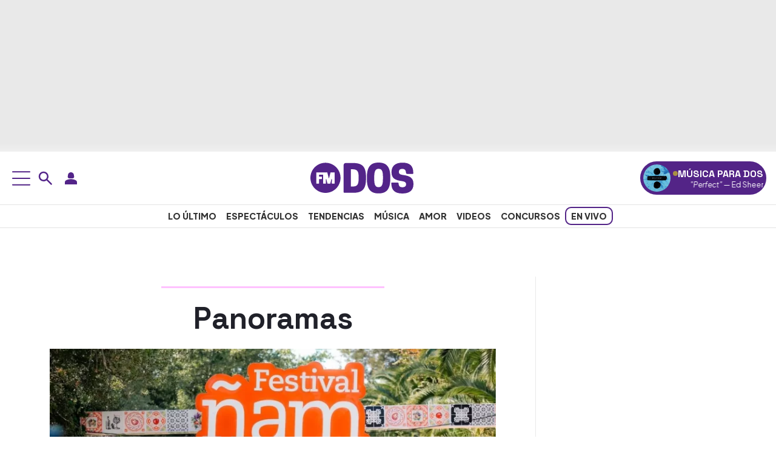

--- FILE ---
content_type: application/x-javascript;charset=utf-8
request_url: https://smetrics.fmdos.cl/id?d_visid_ver=5.4.0&d_fieldgroup=A&mcorgid=2387401053DB208C0A490D4C%40AdobeOrg&mid=13417665246205333787717728415038383105&ts=1768734671464
body_size: -42
content:
{"mid":"13417665246205333787717728415038383105"}